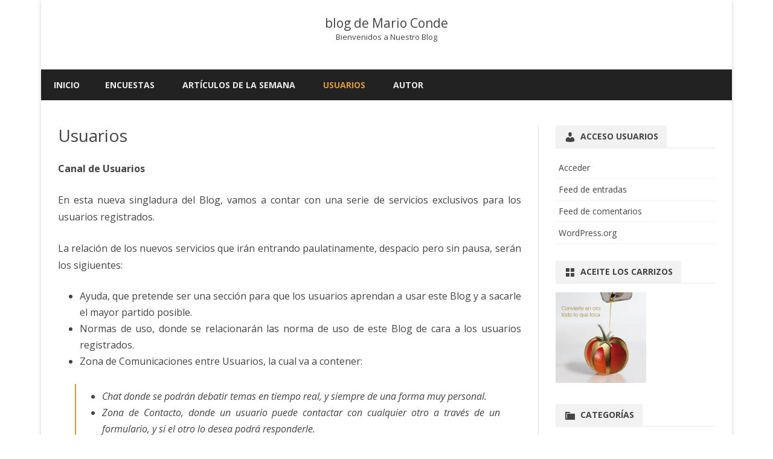

--- FILE ---
content_type: text/html; charset=UTF-8
request_url: https://www.marioconde.org/blog/usuarios/
body_size: 9831
content:
<!DOCTYPE html>
<html lang="es">
<head>
<meta charset="UTF-8" />
<meta name="viewport" content="width=device-width" />
<link rel="profile" href="https://gmpg.org/xfn/11" />
<link rel="pingback" href="https://www.marioconde.org/blog/xmlrpc.php" />
<title>Usuarios &#8211; blog de Mario Conde</title>
<link rel='dns-prefetch' href='//fonts.googleapis.com' />
<link rel='dns-prefetch' href='//s.w.org' />
<link href='https://fonts.gstatic.com' crossorigin rel='preconnect' />
<link rel="alternate" type="application/rss+xml" title="blog de Mario Conde &raquo; Feed" href="https://www.marioconde.org/blog/feed/" />
<link rel="alternate" type="application/rss+xml" title="blog de Mario Conde &raquo; Feed de los comentarios" href="https://www.marioconde.org/blog/comments/feed/" />
<link rel="alternate" type="application/rss+xml" title="blog de Mario Conde &raquo; Comentario Usuarios del feed" href="https://www.marioconde.org/blog/usuarios/feed/" />
		<script type="text/javascript">
			window._wpemojiSettings = {"baseUrl":"https:\/\/s.w.org\/images\/core\/emoji\/12.0.0-1\/72x72\/","ext":".png","svgUrl":"https:\/\/s.w.org\/images\/core\/emoji\/12.0.0-1\/svg\/","svgExt":".svg","source":{"concatemoji":"https:\/\/www.marioconde.org\/blog\/wp-includes\/js\/wp-emoji-release.min.js?ver=485256f113a27cf6672288531adb543a"}};
			/*! This file is auto-generated */
			!function(e,a,t){var n,r,o,i=a.createElement("canvas"),p=i.getContext&&i.getContext("2d");function s(e,t){var a=String.fromCharCode;p.clearRect(0,0,i.width,i.height),p.fillText(a.apply(this,e),0,0);e=i.toDataURL();return p.clearRect(0,0,i.width,i.height),p.fillText(a.apply(this,t),0,0),e===i.toDataURL()}function c(e){var t=a.createElement("script");t.src=e,t.defer=t.type="text/javascript",a.getElementsByTagName("head")[0].appendChild(t)}for(o=Array("flag","emoji"),t.supports={everything:!0,everythingExceptFlag:!0},r=0;r<o.length;r++)t.supports[o[r]]=function(e){if(!p||!p.fillText)return!1;switch(p.textBaseline="top",p.font="600 32px Arial",e){case"flag":return s([127987,65039,8205,9895,65039],[127987,65039,8203,9895,65039])?!1:!s([55356,56826,55356,56819],[55356,56826,8203,55356,56819])&&!s([55356,57332,56128,56423,56128,56418,56128,56421,56128,56430,56128,56423,56128,56447],[55356,57332,8203,56128,56423,8203,56128,56418,8203,56128,56421,8203,56128,56430,8203,56128,56423,8203,56128,56447]);case"emoji":return!s([55357,56424,55356,57342,8205,55358,56605,8205,55357,56424,55356,57340],[55357,56424,55356,57342,8203,55358,56605,8203,55357,56424,55356,57340])}return!1}(o[r]),t.supports.everything=t.supports.everything&&t.supports[o[r]],"flag"!==o[r]&&(t.supports.everythingExceptFlag=t.supports.everythingExceptFlag&&t.supports[o[r]]);t.supports.everythingExceptFlag=t.supports.everythingExceptFlag&&!t.supports.flag,t.DOMReady=!1,t.readyCallback=function(){t.DOMReady=!0},t.supports.everything||(n=function(){t.readyCallback()},a.addEventListener?(a.addEventListener("DOMContentLoaded",n,!1),e.addEventListener("load",n,!1)):(e.attachEvent("onload",n),a.attachEvent("onreadystatechange",function(){"complete"===a.readyState&&t.readyCallback()})),(n=t.source||{}).concatemoji?c(n.concatemoji):n.wpemoji&&n.twemoji&&(c(n.twemoji),c(n.wpemoji)))}(window,document,window._wpemojiSettings);
		</script>
		<style type="text/css">
img.wp-smiley,
img.emoji {
	display: inline !important;
	border: none !important;
	box-shadow: none !important;
	height: 1em !important;
	width: 1em !important;
	margin: 0 .07em !important;
	vertical-align: -0.1em !important;
	background: none !important;
	padding: 0 !important;
}
</style>
	<link rel='stylesheet' id='dashicons-css'  href='https://www.marioconde.org/blog/wp-includes/css/dashicons.min.css?ver=485256f113a27cf6672288531adb543a' type='text/css' media='all' />
<link rel='stylesheet' id='thickbox-css'  href='https://www.marioconde.org/blog/wp-includes/js/thickbox/thickbox.css?ver=485256f113a27cf6672288531adb543a' type='text/css' media='all' />
<link rel='stylesheet' id='wp-block-library-css'  href='https://www.marioconde.org/blog/wp-includes/css/dist/block-library/style.min.css?ver=485256f113a27cf6672288531adb543a' type='text/css' media='all' />
<link rel='stylesheet' id='wp-block-library-theme-css'  href='https://www.marioconde.org/blog/wp-includes/css/dist/block-library/theme.min.css?ver=485256f113a27cf6672288531adb543a' type='text/css' media='all' />
<link rel='stylesheet' id='wp-polls-css'  href='https://www.marioconde.org/blog/wp-content/plugins/wp-polls/polls-css.css?ver=2.75.4' type='text/css' media='all' />
<style id='wp-polls-inline-css' type='text/css'>
.wp-polls .pollbar {
	margin: 1px;
	font-size: 6px;
	line-height: 8px;
	height: 8px;
	background-image: url('https://www.marioconde.org/blog/wp-content/plugins/wp-polls/images/default/pollbg.gif');
	border: 1px solid #c8c8c8;
}

</style>
<link rel='stylesheet' id='ribosome-fonts-css'  href='https://fonts.googleapis.com/css?family=Open+Sans:400italic,700italic,400,700&#038;subset=latin,latin-ext' type='text/css' media='all' />
<link rel='stylesheet' id='ribosome-style-css'  href='https://www.marioconde.org/blog/wp-content/themes/ribosome/style.css?ver=2.5.0' type='text/css' media='all' />
<link rel='stylesheet' id='ribosome-block-style-css'  href='https://www.marioconde.org/blog/wp-content/themes/ribosome/css/blocks.css?ver=2.5.0' type='text/css' media='all' />
<!--[if lt IE 9]>
<link rel='stylesheet' id='ribosome-ie-css'  href='https://www.marioconde.org/blog/wp-content/themes/ribosome/css/ie.css?ver=20121010' type='text/css' media='all' />
<![endif]-->
<link rel='stylesheet' id='font-awesome-css'  href='https://www.marioconde.org/blog/wp-content/themes/ribosome/css/font-awesome-4.7.0/css/font-awesome.min.css?ver=485256f113a27cf6672288531adb543a' type='text/css' media='all' />
<link rel='stylesheet' id='amrusers-css'  href='https://www.marioconde.org/blog/wp-content/plugins/amr-users/css/amrusersfront.css?ver=485256f113a27cf6672288531adb543a' type='text/css' media='all' />
<script type='text/javascript' src='https://www.marioconde.org/blog/wp-includes/js/jquery/jquery.js?ver=1.12.4-wp'></script>
<script type='text/javascript' src='https://www.marioconde.org/blog/wp-includes/js/jquery/jquery-migrate.min.js?ver=1.4.1'></script>
<link rel='https://api.w.org/' href='https://www.marioconde.org/blog/wp-json/' />
<link rel="EditURI" type="application/rsd+xml" title="RSD" href="https://www.marioconde.org/blog/xmlrpc.php?rsd" />
<link rel="wlwmanifest" type="application/wlwmanifest+xml" href="https://www.marioconde.org/blog/wp-includes/wlwmanifest.xml" /> 

<link rel='shortlink' href='https://wp.me/PwbXF-f' />
<link rel="alternate" type="application/json+oembed" href="https://www.marioconde.org/blog/wp-json/oembed/1.0/embed?url=https%3A%2F%2Fwww.marioconde.org%2Fblog%2Fusuarios%2F" />
<link rel="alternate" type="text/xml+oembed" href="https://www.marioconde.org/blog/wp-json/oembed/1.0/embed?url=https%3A%2F%2Fwww.marioconde.org%2Fblog%2Fusuarios%2F&#038;format=xml" />
<script type="text/javascript">
(function(url){
	if(/(?:Chrome\/26\.0\.1410\.63 Safari\/537\.31|WordfenceTestMonBot)/.test(navigator.userAgent)){ return; }
	var addEvent = function(evt, handler) {
		if (window.addEventListener) {
			document.addEventListener(evt, handler, false);
		} else if (window.attachEvent) {
			document.attachEvent('on' + evt, handler);
		}
	};
	var removeEvent = function(evt, handler) {
		if (window.removeEventListener) {
			document.removeEventListener(evt, handler, false);
		} else if (window.detachEvent) {
			document.detachEvent('on' + evt, handler);
		}
	};
	var evts = 'contextmenu dblclick drag dragend dragenter dragleave dragover dragstart drop keydown keypress keyup mousedown mousemove mouseout mouseover mouseup mousewheel scroll'.split(' ');
	var logHuman = function() {
		if (window.wfLogHumanRan) { return; }
		window.wfLogHumanRan = true;
		var wfscr = document.createElement('script');
		wfscr.type = 'text/javascript';
		wfscr.async = true;
		wfscr.src = url + '&r=' + Math.random();
		(document.getElementsByTagName('head')[0]||document.getElementsByTagName('body')[0]).appendChild(wfscr);
		for (var i = 0; i < evts.length; i++) {
			removeEvent(evts[i], logHuman);
		}
	};
	for (var i = 0; i < evts.length; i++) {
		addEvent(evts[i], logHuman);
	}
})('//www.marioconde.org/blog/?wordfence_lh=1&hid=A8FD970761E6ABDFC7FEE48EB74CEBB6');
</script><link rel="stylesheet" href="https://www.marioconde.org/blog/wp-content/plugins/wp-page-numbers/classic/wp-page-numbers.css" type="text/css" media="screen" />	<style type='text/css'>
		a {color: #DD9933;}
	a:hover {color: #DD9933;}
	.social-icon-wrapper a:hover {color: #DD9933;}
	.toggle-search {color: #DD9933;}
	.prefix-widget-title {color: #DD9933;}
	.sub-title a:hover {color:#DD9933;}
	.entry-content a:visited,.comment-content a:visited {color:#DD9933;}
	button, input[type="submit"], input[type="button"], input[type="reset"] {background-color:#DD9933 !important;}
	.bypostauthor cite span {background-color:#DD9933;}
	.entry-header .entry-title a:hover {color:#DD9933 ;}
	.archive-header {border-left-color:#DD9933;}
	.main-navigation .current-menu-item > a,
	.main-navigation .current-menu-ancestor > a,
	.main-navigation .current_page_item > a,
	.main-navigation .current_page_ancestor > a {color: #DD9933;}
	.main-navigation li a:hover  {color: #DD9933;}

	.widget-area .widget a:hover {
		color: #DD9933 !important;
	}
	footer[role="contentinfo"] a:hover {
		color: #DD9933;
	}
	.author-info a {color: #DD9933;}
	.entry-meta a:hover {
	color: #DD9933;
	}
	.format-status .entry-header header a:hover {
		color: #DD9933;
	}
	.comments-area article header a:hover {
		color: #DD9933;
	}
	a.comment-reply-link:hover,
	a.comment-edit-link:hover {
		color: #DD9933;
	}
	.currenttext, .paginacion a:hover {background-color:#DD9933;}
	.aside{border-left-color:#DD9933 !important;}
	blockquote{border-left-color:#DD9933;}
	.logo-header-wrapper{background-color:#DD9933;}
	h3.cabeceras-fp {border-bottom-color:#DD9933;}
	.encabezados-front-page {background-color:#DD9933;}
	.icono-caja-destacados {color: #DD9933;}
	.enlace-caja-destacados:hover {background-color: #DD9933;}
	h2.comments-title {border-left-color:#DD9933;}
	/* Gutenberg */
	.has-theme-color-color,
	a.has-theme-color-color:hover {
		color: #DD9933;
	}
	.has-theme-color-background-color {
		background-color:#DD9933;
	}

	
			.blog-info-sin-imagen {
			background-color:#ffffff;
			color:#444444 !important;
		}
		.blog-info-sin-imagen a {
			color:#444444 !important;
		}
		.blog-info-sin-imagen h2 {color:#444444 !important;}
	
	
	
	
	
			.logo-header-wrapper {background-color:#ffffff;}
	
	
			.entry-content {
			text-align:justify;
		}
	
		body.custom-font-enabled {font-family: "Open Sans", Arial, Verdana;}

			@media screen and (min-width: 768px) {
			#primary {float:left;}
			#secondary {float:right;}
			.site-content {
				border-left: none;
				padding-left:0;
				padding-right: 24px;
				padding-right:1.714285714285714rem;
			}

		}
		@media screen and (min-width: 960px) {
			.site-content {
				border-right: 1px solid #e0e0e0;
			}
		}
	
	@media screen and (min-width: 768px) {
	
	
		.main-navigation ul.nav-menu,
		.main-navigation div.nav-menu > ul {
			background-color:#222222;
			border-top:none;
			border-bottom:none;
		}
		.main-navigation li a {
			color:#EAEAEA;
		}
		.main-navigation li ul li a {
			color:#444;
		}

		.main-navigation li ul li a {
			background-color:#222222;
			color:#eaeaea;
			border-bottom-color:#444444;
		}
		.main-navigation li ul li a:hover {
			background-color:#222222;
			color:#DD9933;
		}

	
		}
	</style>

<style type="text/css">.recentcomments a{display:inline !important;padding:0 !important;margin:0 !important;}</style><!-- Vipers Video Quicktags v6.6.0 | http://www.viper007bond.com/wordpress-plugins/vipers-video-quicktags/ -->
<style type="text/css">
.vvqbox { display: block; max-width: 100%; visibility: visible !important; margin: 10px auto; } .vvqbox img { max-width: 100%; height: 100%; } .vvqbox object { max-width: 100%; } 
</style>
<script type="text/javascript">
// <![CDATA[
	var vvqflashvars = {};
	var vvqparams = { wmode: "opaque", allowfullscreen: "true", allowscriptaccess: "always" };
	var vvqattributes = {};
	var vvqexpressinstall = "https://www.marioconde.org/blog/wp-content/plugins/vipers-video-quicktags/resources/expressinstall.swf";
// ]]>
</script>
<!-- wp thread comment 1.4.9.4.002 -->
<style type="text/css" media="screen">
.editComment, .editableComment, .textComment{
	display: inline;
}
.comment-childs{
	border: 1px solid #999;
	margin: 5px 2px 2px 4px;
	padding: 4px 2px 2px 4px;
	background-color: white;
}
.chalt{
	background-color: #E2E2E2;
}
#newcomment{
	border:1px dashed #777;width:90%;
}
#newcommentsubmit{
	color:red;
}
.adminreplycomment{
	border:1px dashed #777;
	width:99%;
	margin:4px;
	padding:4px;
}
.mvccls{
	color: #999;
}
			
</style>
</head>

<body data-rsssl=1 class="page-template-default page page-id-15 page-parent wp-embed-responsive custom-font-enabled">

<div id="page" class="hfeed site">

	<header id="masthead" class="site-header" role="banner">

					<div class="blog-info-sin-imagen">
			<hgroup>
				<h1 class="site-title"><a href="https://www.marioconde.org/blog/" title="blog de Mario Conde" rel="home">blog de Mario Conde</a></h1>
				<h2 class="site-description">Bienvenidos a Nuestro Blog</h2>
			</hgroup>
			</div>
						<div class="boton-menu-movil-sin-top-bar">Menú</div>
			<div style="position:relative">
				
<div id="menu-movil">
	<div class="search-form-movil">
		<form method="get" id="searchform-movil" action="https://www.marioconde.org/blog/">
			<label for="s" class="assistive-text">Búsquedas</label>
			<input type="search" class="txt-search-movil" placeholder="Buscar..." name="s" id="s" />
			<input type="submit" name="submit" id="btn-search-movil" value="Búsquedas" />
		</form>
	</div><!-- search-form-movil -->
	<div class="menu-movil-enlaces">
		<div class="nav-menu"><ul>
<li ><a href="https://www.marioconde.org/blog/">Inicio</a></li><li class="page_item page-item-13"><a href="https://www.marioconde.org/blog/encuestas/">Encuestas</a></li>
<li class="page_item page-item-2804"><a href="https://www.marioconde.org/blog/articulos-de-la-semana/">Artículos de la semana</a></li>
<li class="page_item page-item-15 page_item_has_children current_page_item"><a href="https://www.marioconde.org/blog/usuarios/" aria-current="page">Usuarios</a>
<ul class='children'>
	<li class="page_item page-item-37"><a href="https://www.marioconde.org/blog/usuarios/ayuda/">Ayuda</a></li>
	<li class="page_item page-item-39"><a href="https://www.marioconde.org/blog/usuarios/normas-de-uso/">Normas de Uso</a></li>
	<li class="page_item page-item-41"><a href="https://www.marioconde.org/blog/usuarios/comunicaciones/">Chat Privado</a></li>
	<li class="page_item page-item-45 page_item_has_children"><a href="https://www.marioconde.org/blog/usuarios/area-privada/">Area Privada</a>
	<ul class='children'>
		<li class="page_item page-item-3209"><a href="https://www.marioconde.org/blog/usuarios/area-privada/aniversario-del-blog-encuentro-y-cena-en-madrid/">Aniversario del Blog &#8211; Encuentro y Cena en Madrid</a></li>
		<li class="page_item page-item-1275"><a href="https://www.marioconde.org/blog/usuarios/area-privada/encuentro-en-santa-eufemia/">Encuentro en Santa Eufemia</a></li>
		<li class="page_item page-item-1265"><a href="https://www.marioconde.org/blog/usuarios/area-privada/quedada-2-en-madrid/">QUEDADA 2 EN MADRID</a></li>
		<li class="page_item page-item-5781"><a href="https://www.marioconde.org/blog/usuarios/area-privada/nueva-plataforma-foro-de-debates/">NUEVA PLATAFORMA &#8211; FORO DE DEBATES</a></li>
		<li class="page_item page-item-1710 page_item_has_children"><a href="https://www.marioconde.org/blog/usuarios/area-privada/iii-xuntanza/">III Xuntanza del Blog MC</a>
		<ul class='children'>
			<li class="page_item page-item-1716"><a href="https://www.marioconde.org/blog/usuarios/area-privada/iii-xuntanza/inspira-conciencia/">INSPIRA CONCIENCIA</a></li>
		</ul>
</li>
	</ul>
</li>
	<li class="page_item page-item-472"><a href="https://www.marioconde.org/blog/usuarios/sugerencias/">Sugerencias y Soporte</a></li>
</ul>
</li>
<li class="page_item page-item-17 page_item_has_children"><a href="https://www.marioconde.org/blog/autor/">Autor</a>
<ul class='children'>
	<li class="page_item page-item-19"><a href="https://www.marioconde.org/blog/autor/biografia/">Biografía</a></li>
	<li class="page_item page-item-30"><a href="https://www.marioconde.org/blog/autor/libros-escritos-y-conferencias/">Libros y Escritos</a></li>
	<li class="page_item page-item-28"><a href="https://www.marioconde.org/blog/autor/multimedia/">Multimedia</a></li>
	<li class="page_item page-item-33"><a href="https://www.marioconde.org/blog/autor/contacto/">Contactar</a></li>
</ul>
</li>
</ul></div>
	</div>

	<div class="social-icon-wrapper-movil">
							<a href="https://twitter.com" title="Twitter" target="_blank"><i class="fa fa-twitter"></i></a> 
			
							<a href="https://facebook.com" title="Facebook" target="_blank"><i class="fa fa-facebook"></i></a>
			
							<a href="https://plus.google.com" title="Google Plus" target="_blank"><i class="fa fa-google-plus"></i></a>
			
							<a href="https://linkedin.com" title="LindedIn" target="_blank"><i class="fa fa-linkedin"></i></a>
			
							<a href="https://youtube.com" title="YouTube" target="_blank"><i class="fa fa-youtube"></i></a>
			
							<a href="http://instagram.com" title="Instagram" target="_blank"><i class="fa fa-instagram"></i></a>
			
							<a href="https://pinterest.com" title="Pinterest" target="_blank"><i class="fa fa-pinterest"></i></a>
			
							<a href="https://www.whatsapp.com" title="WhatsApp" target="_blank"><i class="fa fa-whatsapp"></i></a>
			
							<a class="rss" href="http://wordpress.org" title="RSS" target="_blank"><i class="fa fa-rss"></i></a>			
					</div><!-- .social-icon-wrapper -->	
</div><!-- #menu-movil -->
			</div>
			
		<nav id="site-navigation" class="main-navigation" role="navigation">
			<a class="assistive-text" href="#content" title="Saltar contenido">Saltar contenido</a>
			<div class="nav-menu"><ul>
<li ><a href="https://www.marioconde.org/blog/">Inicio</a></li><li class="page_item page-item-13"><a href="https://www.marioconde.org/blog/encuestas/">Encuestas</a></li>
<li class="page_item page-item-2804"><a href="https://www.marioconde.org/blog/articulos-de-la-semana/">Artículos de la semana</a></li>
<li class="page_item page-item-15 page_item_has_children current_page_item"><a href="https://www.marioconde.org/blog/usuarios/" aria-current="page">Usuarios</a>
<ul class='children'>
	<li class="page_item page-item-37"><a href="https://www.marioconde.org/blog/usuarios/ayuda/">Ayuda</a></li>
	<li class="page_item page-item-39"><a href="https://www.marioconde.org/blog/usuarios/normas-de-uso/">Normas de Uso</a></li>
	<li class="page_item page-item-41"><a href="https://www.marioconde.org/blog/usuarios/comunicaciones/">Chat Privado</a></li>
	<li class="page_item page-item-45 page_item_has_children"><a href="https://www.marioconde.org/blog/usuarios/area-privada/">Area Privada</a>
	<ul class='children'>
		<li class="page_item page-item-3209"><a href="https://www.marioconde.org/blog/usuarios/area-privada/aniversario-del-blog-encuentro-y-cena-en-madrid/">Aniversario del Blog &#8211; Encuentro y Cena en Madrid</a></li>
		<li class="page_item page-item-1275"><a href="https://www.marioconde.org/blog/usuarios/area-privada/encuentro-en-santa-eufemia/">Encuentro en Santa Eufemia</a></li>
		<li class="page_item page-item-1265"><a href="https://www.marioconde.org/blog/usuarios/area-privada/quedada-2-en-madrid/">QUEDADA 2 EN MADRID</a></li>
		<li class="page_item page-item-5781"><a href="https://www.marioconde.org/blog/usuarios/area-privada/nueva-plataforma-foro-de-debates/">NUEVA PLATAFORMA &#8211; FORO DE DEBATES</a></li>
		<li class="page_item page-item-1710 page_item_has_children"><a href="https://www.marioconde.org/blog/usuarios/area-privada/iii-xuntanza/">III Xuntanza del Blog MC</a>
		<ul class='children'>
			<li class="page_item page-item-1716"><a href="https://www.marioconde.org/blog/usuarios/area-privada/iii-xuntanza/inspira-conciencia/">INSPIRA CONCIENCIA</a></li>
		</ul>
</li>
	</ul>
</li>
	<li class="page_item page-item-472"><a href="https://www.marioconde.org/blog/usuarios/sugerencias/">Sugerencias y Soporte</a></li>
</ul>
</li>
<li class="page_item page-item-17 page_item_has_children"><a href="https://www.marioconde.org/blog/autor/">Autor</a>
<ul class='children'>
	<li class="page_item page-item-19"><a href="https://www.marioconde.org/blog/autor/biografia/">Biografía</a></li>
	<li class="page_item page-item-30"><a href="https://www.marioconde.org/blog/autor/libros-escritos-y-conferencias/">Libros y Escritos</a></li>
	<li class="page_item page-item-28"><a href="https://www.marioconde.org/blog/autor/multimedia/">Multimedia</a></li>
	<li class="page_item page-item-33"><a href="https://www.marioconde.org/blog/autor/contacto/">Contactar</a></li>
</ul>
</li>
</ul></div>
		</nav><!-- #site-navigation -->

	</header><!-- #masthead -->

	<div id="main" class="wrapper">

	<div id="primary" class="site-content">
		<div id="content" role="main">

							
	<article id="post-15" class="post-15 page type-page status-publish hentry">
		<header class="entry-header">
												<h1 class="entry-title">Usuarios</h1>
		</header>

		<div class="entry-content">
			<p><strong>Canal de Usuarios</strong></p>
<p>En esta nueva singladura del Blog, vamos a contar con una serie de servicios exclusivos para los usuarios registrados.</p>
<p>La relación de los nuevos servicios que irán entrando paulatinamente, despacio pero sin pausa, serán los sigiuentes:</p>
<ul>
<li>Ayuda, que pretende ser una sección para que los usuarios aprendan a usar este Blog y a sacarle el mayor partido posible.</li>
<li>Normas de uso, donde se relacionarán las norma de uso de este Blog de cara a los usuarios registrados.</li>
<li>Zona de Comunicaciones entre Usuarios, la cual va a contener:</li>
</ul>
<blockquote>
<ul>
<li>Chat donde se podrán debatir temas en tiempo real, y siempre de una forma muy personal.</li>
<li>Zona de Contacto, donde un usuario puede contactar con cualquier otro a través de un formulario, y si el otro lo desea podrá responderle.</li>
<li>Preguntas Frecuentes, donde los usuarios podrán poner preguntas y otros las podrán responder, al estilo de foro tradicional.</li>
</ul>
</blockquote>
<ul>
<li>Zona de Registro, con enlaces y ayuda sobre el registro y funcionamiento del mismo.</li>
</ul>
		</div><!-- .entry-content -->
		<footer class="entry-meta">
					</footer><!-- .entry-meta -->
	</article><!-- #post -->
				
<div id="comments" class="comments-area">

	
	
	<div class="wrapper-form-comments">
		</div>

</div><!-- #comments .comments-area -->
			
		</div><!-- #content -->
	</div><!-- #primary -->


			<div id="secondary" class="widget-area" role="complementary">
			<aside id="meta-2" class="widget widget_meta"><h3 class="widget-title"><span class="widget-title-tab">Acceso Usuarios</span></h3>			<ul>
						<li><a href="https://www.marioconde.org/blog/wp-login.php">Acceder</a></li>
			<li><a href="https://www.marioconde.org/blog/feed/">Feed de entradas</a></li>
			<li><a href="https://www.marioconde.org/blog/comments/feed/">Feed de comentarios</a></li>
			<li><a href="https://es.wordpress.org/">WordPress.org</a></li>			</ul>
			</aside><aside id="text-439217421" class="widget widget_text"><h3 class="widget-title"><span class="widget-title-tab">Aceite Los Carrizos</span></h3>			<div class="textwidget"><a href="http://www.loscarrizos.com"><img src="https://www.marioconde.org/blog/wp-content/uploads/2010/01/Captura-de-pantalla-2010-01-27-a-las-16.52.13-150x150.png"></a></div>
		</aside><aside id="categories-405793641" class="widget widget_categories"><h3 class="widget-title"><span class="widget-title-tab">Categorías</span></h3>		<ul>
				<li class="cat-item cat-item-23"><a href="https://www.marioconde.org/blog/category/blog/">BLOG</a>
</li>
	<li class="cat-item cat-item-415"><a href="https://www.marioconde.org/blog/category/colaboraciones/">Colaboraciones</a>
</li>
	<li class="cat-item cat-item-4"><a href="https://www.marioconde.org/blog/category/debates/" title="Categoría para el Registro de Debates">Debates</a>
</li>
	<li class="cat-item cat-item-3"><a href="https://www.marioconde.org/blog/category/economiaysociedad/">Economía y Sociedad</a>
</li>
	<li class="cat-item cat-item-1"><a href="https://www.marioconde.org/blog/category/general/">General</a>
</li>
	<li class="cat-item cat-item-33"><a href="https://www.marioconde.org/blog/category/mundo-del-espiritu/">Mundo del espiritu</a>
</li>
		</ul>
			</aside><aside id="linkcat-2" class="widget widget_links"><h3 class="widget-title"><span class="widget-title-tab">Enlaces</span></h3>
	<ul class='xoxo blogroll'>
<li><a href="http://www.loscarrizos.es" rel="me" title="Aceite de Oliva Virgen Extra  &#8211; Los Carrizos  &#8211; " target="_blank">Aceite Los Carrizos</a></li>
<li><a href="http://www.editorialnous.com/" title="LIBROS DE SABIDURÍA Y NUEVA CONSCIENCIA " target="_blank">Editorial Nous</a></li>
<li><a href="http://www.editorialseneca.es/">Editorial Séneca</a></li>
<li><a href="http://www.fundacionananta.org" target="_blank">Fundación Ananta</a></li>

	</ul>
</aside>
<aside id="recent-comments-2" class="widget widget_recent_comments"><h3 class="widget-title"><span class="widget-title-tab">Ultimos Comentarios</span></h3><ul id="recentcomments"><li class="recentcomments"><span class="comment-author-link">Marichen</span> en <a href="https://www.marioconde.org/blog/2010/02/la-plataforma-nueva-estara-operativa-el-15-de-febrero/comment-page-2/#comment-61659">La plataforma nueva estará operativa el 15 de Febrero</a></li><li class="recentcomments"><span class="comment-author-link"><a href='http://www.acronos.es' rel='external nofollow ugc' class='url'>Manuel J</a></span> en <a href="https://www.marioconde.org/blog/2010/02/el-mundo-en-armas-la-obscenidad-del-gasto-en-armamento/comment-page-1/#comment-61658">El mundo en armas. La obscenidad del gasto en armamento.</a></li><li class="recentcomments"><span class="comment-author-link"><a href='http://www.web.de' rel='external nofollow ugc' class='url'>Sananda</a></span> en <a href="https://www.marioconde.org/blog/2010/02/carta-de-un-padre-a-un-hijo-no-es-malo-ser-espanol-al-contrario/comment-page-1/#comment-61657">Carta de un padre a un hijo: no es malo ser español; al contrario</a></li><li class="recentcomments"><span class="comment-author-link"><a href='http://www.acronos.es' rel='external nofollow ugc' class='url'>Manuel J</a></span> en <a href="https://www.marioconde.org/blog/2010/02/el-mundo-en-armas-la-obscenidad-del-gasto-en-armamento/comment-page-1/#comment-61656">El mundo en armas. La obscenidad del gasto en armamento.</a></li><li class="recentcomments"><span class="comment-author-link">Luna</span> en <a href="https://www.marioconde.org/blog/2010/02/la-plataforma-nueva-estara-operativa-el-15-de-febrero/comment-page-2/#comment-61655">La plataforma nueva estará operativa el 15 de Febrero</a></li><li class="recentcomments"><span class="comment-author-link">felix de valois</span> en <a href="https://www.marioconde.org/blog/2010/02/el-mundo-en-armas-la-obscenidad-del-gasto-en-armamento/comment-page-1/#comment-61654">El mundo en armas. La obscenidad del gasto en armamento.</a></li><li class="recentcomments"><span class="comment-author-link"><a href='http://www.acronos.es' rel='external nofollow ugc' class='url'>Manuel J</a></span> en <a href="https://www.marioconde.org/blog/2010/02/el-mundo-en-armas-la-obscenidad-del-gasto-en-armamento/comment-page-1/#comment-61653">El mundo en armas. La obscenidad del gasto en armamento.</a></li><li class="recentcomments"><span class="comment-author-link">Daniel_Z</span> en <a href="https://www.marioconde.org/blog/2010/02/el-mundo-en-armas-la-obscenidad-del-gasto-en-armamento/comment-page-1/#comment-61652">El mundo en armas. La obscenidad del gasto en armamento.</a></li><li class="recentcomments"><span class="comment-author-link">VALENTIN</span> en <a href="https://www.marioconde.org/blog/2010/02/extractos-del-auto-del-tribunal-supremo-sobre-la-investigacion-de-garzon-de-los-crimenes-del-franquismo/comment-page-1/#comment-61651">Extractos del auto del Tribunal Supremo sobre la investigación de Garzón de los crímenes del franquismo</a></li><li class="recentcomments"><span class="comment-author-link">Jorge1886</span> en <a href="https://www.marioconde.org/blog/2010/02/extractos-del-auto-del-tribunal-supremo-sobre-la-investigacion-de-garzon-de-los-crimenes-del-franquismo/comment-page-1/#comment-61650">Extractos del auto del Tribunal Supremo sobre la investigación de Garzón de los crímenes del franquismo</a></li><li class="recentcomments"><span class="comment-author-link">Jorge1886</span> en <a href="https://www.marioconde.org/blog/2010/02/extractos-del-auto-del-tribunal-supremo-sobre-la-investigacion-de-garzon-de-los-crimenes-del-franquismo/comment-page-1/#comment-61649">Extractos del auto del Tribunal Supremo sobre la investigación de Garzón de los crímenes del franquismo</a></li><li class="recentcomments"><span class="comment-author-link"><a href='http://www.web.de' rel='external nofollow ugc' class='url'>Sananda</a></span> en <a href="https://www.marioconde.org/blog/2010/02/la-plataforma-nueva-estara-operativa-el-15-de-febrero/comment-page-2/#comment-61648">La plataforma nueva estará operativa el 15 de Febrero</a></li><li class="recentcomments"><span class="comment-author-link">Socrates</span> en <a href="https://www.marioconde.org/blog/2010/02/el-tuteo-fascista-y-el-ustedeo-progresista-socrates/comment-page-1/#comment-61647">El tuteo fascista y el <em>ustedeo</em> progresista (Sócrates)</a></li><li class="recentcomments"><span class="comment-author-link">Luna</span> en <a href="https://www.marioconde.org/blog/2010/02/el-mundo-en-armas-la-obscenidad-del-gasto-en-armamento/comment-page-1/#comment-61646">El mundo en armas. La obscenidad del gasto en armamento.</a></li><li class="recentcomments"><span class="comment-author-link">Xana</span> en <a href="https://www.marioconde.org/blog/2010/02/el-mundo-en-armas-la-obscenidad-del-gasto-en-armamento/comment-page-1/#comment-61645">El mundo en armas. La obscenidad del gasto en armamento.</a></li></ul></aside><aside id="tag_cloud-2" class="widget widget_tag_cloud"><h3 class="widget-title"><span class="widget-title-tab">Nube de Etiquetas</span></h3><div class="tagcloud"><a href="https://www.marioconde.org/blog/tag/aborto/" class="tag-cloud-link tag-link-99 tag-link-position-1" style="font-size: 9.5384615384615pt;" aria-label="aborto (4 elementos)">aborto</a>
<a href="https://www.marioconde.org/blog/tag/add-new-tag/" class="tag-cloud-link tag-link-147 tag-link-position-2" style="font-size: 10.769230769231pt;" aria-label="Add new tag (5 elementos)">Add new tag</a>
<a href="https://www.marioconde.org/blog/tag/alma/" class="tag-cloud-link tag-link-185 tag-link-position-3" style="font-size: 10.769230769231pt;" aria-label="alma (5 elementos)">alma</a>
<a href="https://www.marioconde.org/blog/tag/banca/" class="tag-cloud-link tag-link-118 tag-link-position-4" style="font-size: 19.692307692308pt;" aria-label="Banca (22 elementos)">Banca</a>
<a href="https://www.marioconde.org/blog/tag/banco-de-espana/" class="tag-cloud-link tag-link-68 tag-link-position-5" style="font-size: 16.923076923077pt;" aria-label="Banco de España (14 elementos)">Banco de España</a>
<a href="https://www.marioconde.org/blog/tag/bancos/" class="tag-cloud-link tag-link-117 tag-link-position-6" style="font-size: 20.307692307692pt;" aria-label="bancos (24 elementos)">bancos</a>
<a href="https://www.marioconde.org/blog/tag/banesto/" class="tag-cloud-link tag-link-55 tag-link-position-7" style="font-size: 16.923076923077pt;" aria-label="Banesto (14 elementos)">Banesto</a>
<a href="https://www.marioconde.org/blog/tag/cerebro/" class="tag-cloud-link tag-link-127 tag-link-position-8" style="font-size: 9.5384615384615pt;" aria-label="cerebro (4 elementos)">cerebro</a>
<a href="https://www.marioconde.org/blog/tag/ciencia/" class="tag-cloud-link tag-link-61 tag-link-position-9" style="font-size: 8pt;" aria-label="Ciencia (3 elementos)">Ciencia</a>
<a href="https://www.marioconde.org/blog/tag/corrupcion/" class="tag-cloud-link tag-link-89 tag-link-position-10" style="font-size: 11.846153846154pt;" aria-label="Corrupción (6 elementos)">Corrupción</a>
<a href="https://www.marioconde.org/blog/tag/cosas-del-camino/" class="tag-cloud-link tag-link-39 tag-link-position-11" style="font-size: 8pt;" aria-label="Cosas del Camino (3 elementos)">Cosas del Camino</a>
<a href="https://www.marioconde.org/blog/tag/crisis/" class="tag-cloud-link tag-link-75 tag-link-position-12" style="font-size: 22pt;" aria-label="crisis (31 elementos)">crisis</a>
<a href="https://www.marioconde.org/blog/tag/credito/" class="tag-cloud-link tag-link-69 tag-link-position-13" style="font-size: 18.461538461538pt;" aria-label="Crédito (18 elementos)">Crédito</a>
<a href="https://www.marioconde.org/blog/tag/carcel/" class="tag-cloud-link tag-link-56 tag-link-position-14" style="font-size: 11.846153846154pt;" aria-label="cárcel (6 elementos)">cárcel</a>
<a href="https://www.marioconde.org/blog/tag/devaluacion/" class="tag-cloud-link tag-link-409 tag-link-position-15" style="font-size: 9.5384615384615pt;" aria-label="devaluación (4 elementos)">devaluación</a>
<a href="https://www.marioconde.org/blog/tag/dignidad/" class="tag-cloud-link tag-link-52 tag-link-position-16" style="font-size: 13.384615384615pt;" aria-label="dignidad (8 elementos)">dignidad</a>
<a href="https://www.marioconde.org/blog/tag/dios/" class="tag-cloud-link tag-link-342 tag-link-position-17" style="font-size: 10.769230769231pt;" aria-label="dios (5 elementos)">dios</a>
<a href="https://www.marioconde.org/blog/tag/economia/" class="tag-cloud-link tag-link-5 tag-link-position-18" style="font-size: 21.692307692308pt;" aria-label="economia (30 elementos)">economia</a>
<a href="https://www.marioconde.org/blog/tag/educacion/" class="tag-cloud-link tag-link-53 tag-link-position-19" style="font-size: 17.230769230769pt;" aria-label="educación (15 elementos)">educación</a>
<a href="https://www.marioconde.org/blog/tag/elecciones-europeas/" class="tag-cloud-link tag-link-158 tag-link-position-20" style="font-size: 11.846153846154pt;" aria-label="elecciones europeas (6 elementos)">elecciones europeas</a>
<a href="https://www.marioconde.org/blog/tag/empresas/" class="tag-cloud-link tag-link-112 tag-link-position-21" style="font-size: 18.153846153846pt;" aria-label="empresas (17 elementos)">empresas</a>
<a href="https://www.marioconde.org/blog/tag/espiritu/" class="tag-cloud-link tag-link-146 tag-link-position-22" style="font-size: 11.846153846154pt;" aria-label="Espiritu (6 elementos)">Espiritu</a>
<a href="https://www.marioconde.org/blog/tag/eta/" class="tag-cloud-link tag-link-312 tag-link-position-23" style="font-size: 9.5384615384615pt;" aria-label="ETA (4 elementos)">ETA</a>
<a href="https://www.marioconde.org/blog/tag/europa/" class="tag-cloud-link tag-link-110 tag-link-position-24" style="font-size: 11.846153846154pt;" aria-label="Europa (6 elementos)">Europa</a>
<a href="https://www.marioconde.org/blog/tag/felicidad/" class="tag-cloud-link tag-link-259 tag-link-position-25" style="font-size: 13.384615384615pt;" aria-label="felicidad (8 elementos)">felicidad</a>
<a href="https://www.marioconde.org/blog/tag/garzon/" class="tag-cloud-link tag-link-178 tag-link-position-26" style="font-size: 10.769230769231pt;" aria-label="Garzón (5 elementos)">Garzón</a>
<a href="https://www.marioconde.org/blog/tag/humanidad/" class="tag-cloud-link tag-link-256 tag-link-position-27" style="font-size: 14.153846153846pt;" aria-label="Humanidad (9 elementos)">Humanidad</a>
<a href="https://www.marioconde.org/blog/tag/impuestos/" class="tag-cloud-link tag-link-83 tag-link-position-28" style="font-size: 11.846153846154pt;" aria-label="impuestos (6 elementos)">impuestos</a>
<a href="https://www.marioconde.org/blog/tag/individualidad/" class="tag-cloud-link tag-link-47 tag-link-position-29" style="font-size: 8pt;" aria-label="individualidad (3 elementos)">individualidad</a>
<a href="https://www.marioconde.org/blog/tag/internet/" class="tag-cloud-link tag-link-324 tag-link-position-30" style="font-size: 11.846153846154pt;" aria-label="Internet (6 elementos)">Internet</a>
<a href="https://www.marioconde.org/blog/tag/libertad/" class="tag-cloud-link tag-link-275 tag-link-position-31" style="font-size: 11.846153846154pt;" aria-label="Libertad (6 elementos)">Libertad</a>
<a href="https://www.marioconde.org/blog/tag/muerte/" class="tag-cloud-link tag-link-44 tag-link-position-32" style="font-size: 11.846153846154pt;" aria-label="muerte (6 elementos)">muerte</a>
<a href="https://www.marioconde.org/blog/tag/mistica/" class="tag-cloud-link tag-link-62 tag-link-position-33" style="font-size: 8pt;" aria-label="Mística (3 elementos)">Mística</a>
<a href="https://www.marioconde.org/blog/tag/paro/" class="tag-cloud-link tag-link-77 tag-link-position-34" style="font-size: 16.923076923077pt;" aria-label="paro (14 elementos)">paro</a>
<a href="https://www.marioconde.org/blog/tag/politicos/" class="tag-cloud-link tag-link-237 tag-link-position-35" style="font-size: 13.384615384615pt;" aria-label="politicos (8 elementos)">politicos</a>
<a href="https://www.marioconde.org/blog/tag/politica/" class="tag-cloud-link tag-link-244 tag-link-position-36" style="font-size: 11.846153846154pt;" aria-label="Política (6 elementos)">Política</a>
<a href="https://www.marioconde.org/blog/tag/provisiones/" class="tag-cloud-link tag-link-123 tag-link-position-37" style="font-size: 15.384615384615pt;" aria-label="provisiones (11 elementos)">provisiones</a>
<a href="https://www.marioconde.org/blog/tag/salarios/" class="tag-cloud-link tag-link-410 tag-link-position-38" style="font-size: 9.5384615384615pt;" aria-label="salarios (4 elementos)">salarios</a>
<a href="https://www.marioconde.org/blog/tag/sexualidad/" class="tag-cloud-link tag-link-547 tag-link-position-39" style="font-size: 8pt;" aria-label="sexualidad (3 elementos)">sexualidad</a>
<a href="https://www.marioconde.org/blog/tag/siendo/" class="tag-cloud-link tag-link-36 tag-link-position-40" style="font-size: 8pt;" aria-label="Siendo (3 elementos)">Siendo</a>
<a href="https://www.marioconde.org/blog/tag/sistema/" class="tag-cloud-link tag-link-94 tag-link-position-41" style="font-size: 21.230769230769pt;" aria-label="Sistema (28 elementos)">Sistema</a>
<a href="https://www.marioconde.org/blog/tag/sociedad-civil/" class="tag-cloud-link tag-link-167 tag-link-position-42" style="font-size: 19.692307692308pt;" aria-label="sociedad civil (22 elementos)">sociedad civil</a>
<a href="https://www.marioconde.org/blog/tag/universo/" class="tag-cloud-link tag-link-511 tag-link-position-43" style="font-size: 8pt;" aria-label="Universo (3 elementos)">Universo</a>
<a href="https://www.marioconde.org/blog/tag/vida/" class="tag-cloud-link tag-link-43 tag-link-position-44" style="font-size: 13.384615384615pt;" aria-label="vida (8 elementos)">vida</a>
<a href="https://www.marioconde.org/blog/tag/violencia/" class="tag-cloud-link tag-link-70 tag-link-position-45" style="font-size: 11.846153846154pt;" aria-label="violencia (6 elementos)">violencia</a></div>
</aside><aside id="archives-2" class="widget widget_archive"><h3 class="widget-title"><span class="widget-title-tab">Archivos</span></h3>		<ul>
				<li><a href='https://www.marioconde.org/blog/2010/02/'>febrero 2010</a></li>
	<li><a href='https://www.marioconde.org/blog/2010/01/'>enero 2010</a></li>
	<li><a href='https://www.marioconde.org/blog/2009/12/'>diciembre 2009</a></li>
	<li><a href='https://www.marioconde.org/blog/2009/11/'>noviembre 2009</a></li>
	<li><a href='https://www.marioconde.org/blog/2009/10/'>octubre 2009</a></li>
	<li><a href='https://www.marioconde.org/blog/2009/09/'>septiembre 2009</a></li>
	<li><a href='https://www.marioconde.org/blog/2009/08/'>agosto 2009</a></li>
	<li><a href='https://www.marioconde.org/blog/2009/07/'>julio 2009</a></li>
	<li><a href='https://www.marioconde.org/blog/2009/06/'>junio 2009</a></li>
	<li><a href='https://www.marioconde.org/blog/2009/05/'>mayo 2009</a></li>
	<li><a href='https://www.marioconde.org/blog/2009/04/'>abril 2009</a></li>
	<li><a href='https://www.marioconde.org/blog/2009/03/'>marzo 2009</a></li>
	<li><a href='https://www.marioconde.org/blog/2009/02/'>febrero 2009</a></li>
	<li><a href='https://www.marioconde.org/blog/2009/01/'>enero 2009</a></li>
	<li><a href='https://www.marioconde.org/blog/2008/12/'>diciembre 2008</a></li>
	<li><a href='https://www.marioconde.org/blog/2008/11/'>noviembre 2008</a></li>
	<li><a href='https://www.marioconde.org/blog/2008/10/'>octubre 2008</a></li>
		</ul>
			</aside>		</div><!-- #secondary -->
		</div><!-- #main .wrapper -->
	<footer id="colophon" role="contentinfo">
		<div class="site-info">
			<div class="credits credits-left">
			&copy;2020 marioconde.org			</div>

			<div class="credits credits-center">
						</div>

			<div class="credits credits-right">
			<a href="https://galussothemes.com/wordpress-themes/ribosome">Ribosome</a> por GalussoThemes.com<br />
			Funciona con<a href="https://wordpress.org/" title="Plataforma de publicación semántica personal."> WordPress</a>
			</div>
		</div><!-- .site-info -->
	</footer><!-- #colophon -->
</div><!-- #page -->

	<div class="ir-arriba"><i class="fa fa-arrow-up"></i></div>
	<script type='text/javascript'>
/* <![CDATA[ */
var thickboxL10n = {"next":"Siguiente >","prev":"< Anterior","image":"Imagen","of":"de","close":"Cerrar","noiframes":"Esta funci\u00f3n necesita frames integrados. Tienes los iframes desactivados o tu navegador no es compatible.","loadingAnimation":"https:\/\/www.marioconde.org\/blog\/wp-includes\/js\/thickbox\/loadingAnimation.gif"};
/* ]]> */
</script>
<script type='text/javascript' src='https://www.marioconde.org/blog/wp-includes/js/thickbox/thickbox.js?ver=3.1-20121105'></script>
<script type='text/javascript'>
/* <![CDATA[ */
var pollsL10n = {"ajax_url":"https:\/\/www.marioconde.org\/blog\/wp-admin\/admin-ajax.php","text_wait":"Tu \u00faltima petici\u00f3n est\u00e1 a\u00fan proces\u00e1ndose. Por favor, espera un momento \u2026","text_valid":"Por favor, elige una respuesta v\u00e1lida para la encuesta.","text_multiple":"N\u00famero m\u00e1ximo de opciones permitidas:","show_loading":"1","show_fading":"1"};
/* ]]> */
</script>
<script type='text/javascript' src='https://www.marioconde.org/blog/wp-content/plugins/wp-polls/polls-js.js?ver=2.75.4'></script>
<script type='text/javascript' src='https://www.marioconde.org/blog/wp-content/themes/ribosome/js/navigation.js?ver=20140711'></script>
<script type='text/javascript' src='https://www.marioconde.org/blog/wp-content/themes/ribosome/js/ribosome-scripts-functions.js?ver=2.5.0'></script>
<script type='text/javascript' src='https://www.marioconde.org/blog/wp-includes/js/wp-embed.min.js?ver=485256f113a27cf6672288531adb543a'></script>
<!--stats_footer_test--><script src="https://stats.wordpress.com/e-202602.js" type="text/javascript"></script>
<script type="text/javascript">
st_go({blog:'7672479',v:'ext',post:'15'});
var load_cmc = function(){linktracker_init(7672479,15,2);};
if ( typeof addLoadEvent != 'undefined' ) addLoadEvent(load_cmc);
else load_cmc();
</script>

</body>
</html>
